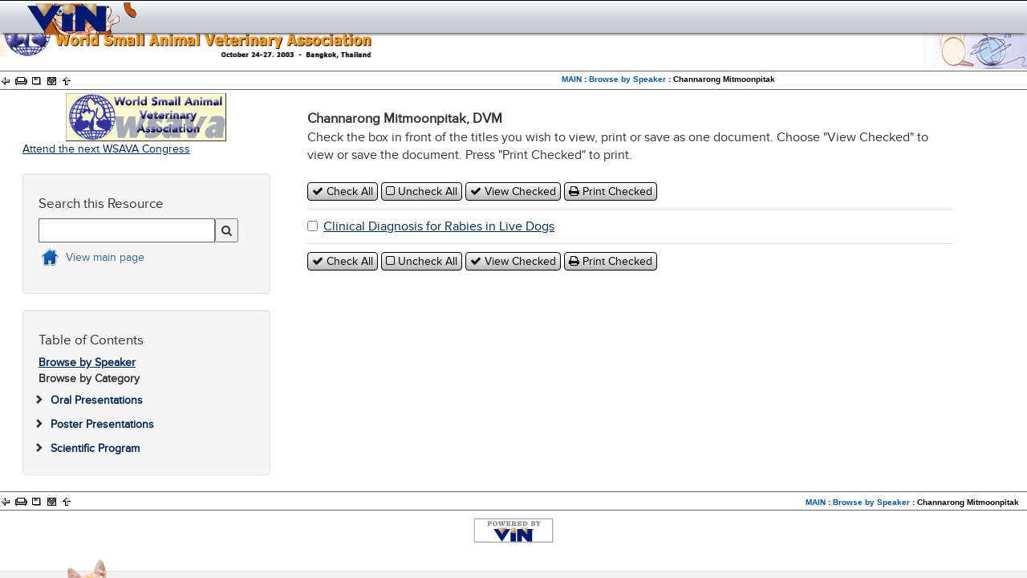

--- FILE ---
content_type: text/css
request_url: https://www.vin.com/global/css/Proceedings-template.css?random=202511251448
body_size: 556
content:
div.DocumentMainContent img {
    max-width: 100%;
    height: auto;
}

@media print {
    html, body {
        height: auto !important;
        padding: 0;
    }

    #form1 {
        overflow-x: hidden;
        height: auto !important;
    }

    body * {
        visibility: hidden;
    }

    #DocumentPanel2, #DocumentPanel2 *,
    #DocumentPanel3, #DocumentPanel3 * {
        visibility: visible;
    }

    .maincontent {
        left: 0;
        top: -30px !important;
        position: static !important;
        width: 100%;
        margin-top: -30px !important;
        display: block;
        height: auto;
    }

    p {
        margin-bottom: 5px !important;
        margin-top: 5px !important;
        font-size: 12pt;
    }

    .BodyIndent, .BodyNoIndentSpace, .HIndent1 {
        font: 12pt arial !important;
    }

    .SubHeading, .SubHeading2 {
        font-size: 14px !important;
    }
}

table.PresentationTable.Type6, table.PresentationTable.Type1, table.PresentationTable.Type2 {
    margin: 0;
}

    table.PresentationTable.Type6 center {
        text-align: left;
    }

.PoweredByVIN {
    width: 100px;
}

    .PoweredByVIN img {
        padding: 10px 0;
    }

@media screen and (max-width: 771px) {
    .well {
        margin-bottom: 10px;
        padding: 10px;
    }
}

#DocumentPanel2 .DocumentUrlLink {
    display: none;
}

.ProjectsLogoDesign img {
    display: block;
    margin-right: auto;
    margin-left: auto;
}

--- FILE ---
content_type: text/css
request_url: https://www.vin.com/Global/CSS/mobile/righthand-nav.min.css?random=202511251448
body_size: 686
content:
html,body{overflow-x:hidden}footer{padding:30px 0}.close-link{cursor:pointer;text-decoration:none;font-size:10px;display:inline-block;background:#f5f5f5;width:69px}.maincontent{margin-top:40px}.maincontent a{text-decoration:underline}.btn.browse{position:absolute;right:2px;top:3px}.btn.browse.browse-fixed{position:fixed;right:18px;top:72px}.leftnav-container{width:95%;font-size:.875em}#sidebar .list-group-item{text-decoration:none}@media screen and (max-width:991px){.row-offcanvas{position:relative;-moz-transition:all .25s ease-out;-o-transition:all .25s ease-out;-webkit-transition:all .25s ease-out;transition:all .25s ease-out}.row-offcanvas-right{right:0}.row-offcanvas-right .sidebar-offcanvas{right:-85%;border:1px solid #d3d3d3;border-radius:4px;-webkit-box-shadow:-6px 1px 18px -6px grey;-moz-box-shadow:-6px 1px 18px -6px grey;box-shadow:-6px 1px 18px -6px grey;background:#f5f5f5;padding:12px;z-index:11}.sidebar-offcanvas{position:absolute !important;top:0 !important;width:80% !important}.active .maincontent{opacity:.4;filter:alpha(opacity=40)}}@media screen and (max-width:600px){.row-offcanvas-right.active{right:75% !important}}@media screen and (max-width:768px){.row-offcanvas-right.active{right:85% !important}}@media screen and (min-width:768px){.container{width:98%}.row-offcanvas-right.active{right:75% !important}.leftnav-container{width:85% !important}}@media screen and (max-width:480px){.PermissionButton{display:none}.row-offcanvas-right .sidebar-offcanvas{background:#f5f5f5 none repeat scroll 0 0;border:1px solid #d3d3d3;border-radius:4px;box-shadow:-6px 1px 18px -6px grey;padding:8px;right:-86%}.row-offcanvas-right.active{right:95% !important}.leftnav-container{width:95% !important}}@media(min-width:1200px){.col-md-4{width:28.3333% !important}.leftnav-container{width:95% !important}}@media(min-width:1400px){.col-md-4{width:25.3333% !important}#sidebar{margin-left:5%}}

--- FILE ---
content_type: application/javascript
request_url: https://www.vin.com/Global/JS/projects/ClientSidePreviousNext.js?random=202511251448
body_size: 4364
content:
try {
    $j(document).on("ProjectsMenuTreeLoaded",
        function (ev, tree) {
            var treeEl = tree.element;
            var selectedNode = $j(treeEl).find(".tree-node-ctrl.selected").closest(".tree-node");
            var nextNodeURL = $j(selectedNode).data("nextnodeurl");
            var prevNodeURL = $j(selectedNode).data("prevnodeurl");

            if (typeof (prevNodeURL) != "undefined" && prevNodeURL.length > 0) {
                $j("div.PreviousNextLeft").each(function (val, obj) {
                    var link = $j(obj).find("a");
                    $j(link).attr("href", prevNodeURL);
                    $j(obj).show();
                });
            }
            if (typeof (nextNodeURL) != "undefined" && nextNodeURL.length > 0) {
                $j("div.PreviousNextRight").each(function (val, obj) {
                    var link = $j(obj).find("a");
                    $j(link).attr("href", nextNodeURL);
                    $j(obj).show();
                });
            }
        });
} catch (ex) {
}

EventManager.addHandler("ProjectsMenuTree",
    "NextPreviousDocs",
    function (tree, info) {
        if (info == null) return;
        $$("div.PreviousNextLeft").each(function (item) {
            if (info.previousLink.length > 0) {
                var link = item.down("a");
                link.title = info.previousText;
                if (info.previousNewWindow) {
                    Event.observe(link,
                        "click",
                        function (ev) {
                            window.location = info.previousInternalLink;
                            window.open(info.previousLink, "_blank", __STANDARD_POPUP_FEATURES__);
                            ev.stop();
                        });
                } else {
                    link.href = info.previousLink;
                }
                item.show();
            }
        });
        $$("div.PreviousNextRight").each(function (item) {
            if (info.nextLink.length > 0) {
                var link = item.down("a");
                link.title = info.nextText;
                if (info.nextNewWindow) {
                    Event.observe(link,
                        "click",
                        function (ev) {
                            window.location = info.nextInternalLink;
                            window.open(info.nextLink, "_blank", __STANDARD_POPUP_FEATURES__);
                            ev.stop();
                        });
                } else {
                    link.href = info.nextLink;
                }
                item.show();
            }
        });
    });

EventManager.addHandler("ProjectsMenuTreeMobile",
    "NextPreviousDocs",
    function (tree, info) {
        if (info == null) return;
        $$("div.PreviousNextLeft").each(function (item) {
            if (info.previousLink.length > 0) {
                var link = item.down("a");
                link.title = info.previousText;
                if (info.previousNewWindow) {
                    Event.observe(link,
                        "click",
                        function (ev) {
                            window.location = info.previousInternalLink;
                            window.open(info.previousLink, "_blank", __STANDARD_POPUP_FEATURES__);
                            ev.stop();
                        });
                } else {
                    link.href = info.previousLink;
                }
                item.show();
            }
        });
        $$("div.PreviousNextRight").each(function (item) {
            if (info.nextLink.length > 0) {
                var link = item.down("a");
                link.title = info.nextText;
                if (info.nextNewWindow) {
                    Event.observe(link,
                        "click",
                        function (ev) {
                            window.location = info.nextInternalLink;
                            window.open(info.nextLink, "_blank", __STANDARD_POPUP_FEATURES__);
                            ev.stop();
                        });
                } else {
                    link.href = info.nextLink;
                }
                item.show();
            }
        });
    });

--- FILE ---
content_type: application/javascript
request_url: https://www.vin.com/global/js/scriptaculous/prototype_ext.js?random=202511251448
body_size: 11348
content:
/*********************************************************************************************************************************************************
Prototype extensions, modifications, fixes by Randal
**********************************************************************************************************************************************************/
//Used like $break, but to indicate the active event should be stopped
var $top = { };

//Runs the $ method and if it returns an element calls the method with the given args: $Call(id, method, args ...)
function $Call(element, method) {
	element = $(element);
	if (element) {
		var args = $A(arguments);
		args.shift();
		args.shift();
		element[method].apply(element, args);
	}
	return element;
}

//Quick single line command for creating elements with attributes and styles
function $E(tag, props, style) {
	if (window.DevConsole) DevConsole.obsolete("use new Element()");
	var atts = props || {};
	var cssClass = (atts['className'] || atts['class'] || "").split(' ');
	if ('className' in atts)
		delete atts['className'];
	if ('class' in atts)
		delete atts['class'];
	var html = atts.innerHTML || "";
	if ('innerHTML' in atts)
		delete atts['innerHTML'];

	var el = new Element(tag, atts);
	if (style)
		el.setStyle(style);
	if (html)
		el.update(html);
	for (var i = 0, l = cssClass.length; i < l; i++)
		el.addClassName(cssClass[i]);
	return el;
}
/**
* Returns the value of the selected radio button in the radio group, null if
* none are selected, and false if the button group doesn't exist
*
* @param {radio Object} or {radio id} el
* OR
* @param {form Object} or {form id} el
* @param {radio group name} radioGroup
*/
function $RF(el, radioGroup) {
	if ($(el).type && $(el).type.toLowerCase() == 'radio') {
		var radioGroup = $(el).name;
		var el = $(el).up();
	} else if ($(el).tagName.toLowerCase() != 'form') {
		return false;
	}

	var checked = $(el).select('INPUT[name='+ radioGroup +']').find(
		function (re) { return re.checked; }
	);
	return (checked) ? $F(checked) : null;
}

(function PrototypeExtensionsSandbox(GLOBAL) {

	// RegExp
	//-----------------------------------------------------------------------------------------------------------------------------------------------------
	function regExp_matches(content) { var i = 0; this.exec(""); var matches = [], match; while (match = this.exec(content)) { matches.push(match); if (1000 < i++) { DevConsole.warn("runaway regex"); break; } } return matches; }
	RegExp.prototype.matches = regExp_matches;

	// Object Type detection
	//-----------------------------------------------------------------------------------------------------------------------------------------------------
	var NULL_TYPE = 'Null', UNDEFINED_TYPE = 'Undefined', BOOLEAN_TYPE = 'Boolean', NUMBER_TYPE = 'Number', STRING_TYPE = 'String', OBJECT_TYPE = 'Object';
	function Type(o) {
		switch(o) {
			case null: return NULL_TYPE;
			case (void 0): return UNDEFINED_TYPE;
		}
		var type = typeof o;
		switch(type) {
			case 'boolean': return BOOLEAN_TYPE;
			case 'number':  return NUMBER_TYPE;
			case 'string':  return STRING_TYPE;
		}
		return OBJECT_TYPE;
	}

	function detect_toString() { var key = Object.keys(this).find(detect_toString_findKey, this); return Object.isNumber(this[key]) ? key + " " + this[key] : key; }
	function detect_toString_findKey(key) { var val = this[key]; return !!val && !Object.isFunction(val); }

	// OS detection
	//-----------------------------------------------------------------------------------------------------------------------------------------------------
	function detectOS(ua) {
		if (!ua) ua = navigator.platform;
		return {
			Linux:   -1 < ua.indexOf("Linux"),
			Mac:     -1 < ua.indexOf("Mac"),
			Windows: -1 < ua.indexOf("Win"),
			iOS:     -1 < ua.indexOf("iPad") || -1 < ua.indexOf('iPod') || -1 < ua.indexOf("iPhone"),
			toString: detect_toString
		};
	}

	// Browser detection
	//-----------------------------------------------------------------------------------------------------------------------------------------------------
	function detectVersion(ua, splitOn, def) {
	    var ver;
	        try {
	            ver = parseFloat(ua.split(splitOn)[1]);
	        }
	        catch (ex)
	        {
	            ver = def || "?";
	        };
	    return ver;
	}
	function detectBrowser(ua) {
		if (!ua) ua = navigator.userAgent;
		var isChrome = -1 < ua.indexOf("Chrome/");
		var isOpera = Object.prototype.toString.call(window.opera) == "[object Opera]";
		var browser = {
			Chrome:  isChrome,
			Firefox: -1 < ua.indexOf("Firefox/"),
			IE: (!!window.attachEvent && !isOpera) || -1 < ua.indexOf("Trident/"),
			Edge: -1 < ua.indexOf("Edge/"),
			Opera:   isOpera,
			Safari:  -1 < ua.indexOf("Safari/") && !isChrome,
			toString: detect_toString
		};
		if (browser.Chrome) browser.Chrome = detectVersion(ua, "Chrome/");
		if (browser.Firefox) browser.Firefox = detectVersion(ua, "Firefox/");
		if (browser.Edge) browser.Edge = detectVersion(ua, "Edge/");
		if (browser.IE) {
		    browser.IE = detectVersion(ua, "MSIE", 5);
            //IE 11
		    if (!parseFloat(browser.IE))
		    {
		        browser.IE = detectVersion(ua, "rv:");
		    }
		}
		if (browser.Opera) browser.Opera = detectVersion(ua, "Version/");
		if (browser.Safari) browser.Safari = detectVersion(ua, "Version/");
		return browser;
	}

	// Browser Engine detection
	//-----------------------------------------------------------------------------------------------------------------------------------------------------
	function detectEngine(ua) {
		if (!ua) ua = navigator.userAgent;
		return {
			WebKit:       -1 < ua.indexOf("AppleWebKit/"),
			Gecko:        -1 < ua.indexOf("Gecko") && ua.indexOf("KHTML") === -1,
			MobileSafari: /Apple.*Mobile/.test(ua),
			Presto:       -1 < ua.indexOf("Presto")
		};
	}

	// Browser Capabilities detection
	//-----------------------------------------------------------------------------------------------------------------------------------------------------
	function detectCapabilities() {
		return {
			Mobile:  typeof window.onorientationchange != "undefined",
			Touch:   typeof window.ontouchstart != "undefined" || typeof window.createTouch != "undefined" || typeof window.TouchEvent != "undefined" || typeof window.Touch != "undefined" || typeof document.ontouchend != "undefined",
			Gesture: typeof window.ongesturestart != "undefined"
		};
	}

	// Device detection
	//-----------------------------------------------------------------------------------------------------------------------------------------------------
	function detectDevice(ua) {
		var capabilities = detectCapabilities(), os = detectOS(ua);
		var largestDimension = ua ? 0 : screen.availWidth < screen.availHeight ? screen.availHeight : screen.availWidth;
		if (!ua) ua = navigator.userAgent;
		var other = -1 < ua.indexOf("BlackBerry") || -1 < ua.indexOf("Palm") || -1 < ua.indexOf('Series60') || -1 < ua.indexOf('Symbian') || -1 < ua.indexOf("webOS") || -1 < ua.indexOf("Windows CE") || -1 < ua.indexOf("Windows Phone");
		var device = { Android: -1 < ua.indexOf("Android") || (!os.iOS && capabilities.Mobile && capabilities.Touch && !other) };
		if (largestDimension) {
			device.Tablet = (capabilities.Mobile && capabilities.Touch && 500 <= largestDimension) || false;
			device.Phone = (capabilities.Mobile && largestDimension < 500) || false;
		};
		return device;
	}

	// Feature detection
	//-----------------------------------------------------------------------------------------------------------------------------------------------------
	function detectFeatures() {
		var flash = window.FlashDetector ? FlashDetector.DetectFlashVer(8, 0, 0) : false;

		var html5 = { };
		var inputs = "search,number,range,color,tel,url,email,date,month,week,time,datetime,datetime-local".split(',');
		for (var i = 0, l = inputs.length; i < l; i++) {
			var input = document.createElement("input");
			input.setAttribute("type", inputs[i]);
			var notText = input.type !== "text";
			var supported = false;
			//Stolen from Modernizr
			input.value = ":)";
			input.style.cssText = "position:absolute;visibility:hidden;";
			if ( /^range$/.test(inputs[i]) && input.style.WebkitAppearance !== undefined ) {
				document.documentElement.appendChild(input);
				var defaultView = document.defaultView;
				supported = defaultView.getComputedStyle && defaultView.getComputedStyle(input, null).WebkitAppearance !== 'textfield' && (input.offsetHeight !== 0);
				document.documentElement.removeChild(input);
			}else if ( /^(search|tel)$/.test(inputs[i]) ) {
			}else if ( /^(url|email)$/.test(inputs[i]) ) {
				supported = input.checkValidity && input.checkValidity() === false;
			}else if ( /^color$/.test(inputs[i]) ) {
				document.documentElement.appendChild(input);
				document.documentElement.offsetWidth;
				supported = input.value != ":)";
				document.documentElement.removeChild(input);
			}else {
				supported = input.value != ":)";
			}
			html5[inputs[i]] = supported;
		}

		return {
			Flash: flash,
			Input: html5
		};
	}

	// Wrap the detection into a single fuzzy ball
	//-----------------------------------------------------------------------------------------------------------------------------------------------------
	function BrowserInfo(ua) {
		this.Browser = detectBrowser(ua);
		this.Device = detectDevice(ua);
		this.Engine = detectEngine(ua);
		this.OS = detectOS(ua);
		if (!ua) {
			this.Capabilities = detectCapabilities();
			this.Features = detectFeatures();
		}
	}
	GLOBAL.BrowserInfo = BrowserInfo;

	// Add all the new browser info to Prototype
	var browserInfo = new BrowserInfo();
	Prototype.BrowserInfo = browserInfo;
	// Set values in the old places for backward compatibility
	Prototype.OS = browserInfo.OS;
	Object.extend(Prototype.Browser, browserInfo.Browser);
	Object.extend(Prototype.Browser, browserInfo.Capabilities);
	Object.extend(Prototype.Browser, browserInfo.Device);
	Object.extend(Prototype.Browser, browserInfo.Engine);
	Object.extend(Prototype.BrowserFeatures, browserInfo.Features);

	var browserDetectionContainerClassName = "BrowserDetectionContainer";
	var browserDetectionDefaultClassName = "Default";
	var browserDetectionMobileClassName = "Mobile";
	var browserDetectionTabletClassName = "Tablet";
	var browserDetectionPhoneClassName = "Phone";
	var browserDetectionIOSClassName = "iOS";
	var browserDetectionAndroidClassName = "Android";
	function ToggleBrowserDetectionContainers() {
		var containers = $$("DIV." + browserDetectionContainerClassName);
		for (var i = 0, l = containers.length, contents, activeContent, defaultContent; i < l; i++) {
			contents = containers[i].childElements();
			activeContent = null;
			defaultContent = null;
			for (var j = 0, m = contents.length, content; j < m; j++) {
				content = contents[j];
				content.removeClassName("Active");
				if (content.hasClassName("Default")) { defaultContent = content; }
				if (!activeContent) {
					if (content.hasClassName("iOS") && Prototype.BrowserInfo.OS.iOS) activeContent = content;
					else if (content.hasClassName("Android") && Prototype.BrowserInfo.Device.Android) activeContent = content;
					else if (content.hasClassName("Phone") && Prototype.BrowserInfo.Device.Phone) activeContent = content;
					else if (content.hasClassName("Tablet") && Prototype.BrowserInfo.Device.Tablet) activeContent = content;
					else if (content.hasClassName("Mobile") && Prototype.BrowserInfo.Capabilities.Mobile) activeContent = content;
				}
			}
			if (activeContent) { activeContent.addClassName("Active"); } else if (defaultContent) { defaultContent.addClassName("Active"); }
		}
	}
	Event.observe(window, "load", ToggleBrowserDetectionContainers);
	
	function bookmark(title) {
		Try.these(
			function() { window.external.AddFavorite(location.href, title ? title : document.title ? document.title : ""); },
			function() { window.sidebar.addPanel(title ? title : document.title ? document.title : "", location.href, ""); },
			function() { alert("Press Ctrl+D to Bookmark this Page"); }
		);
	}
	Object.extend(Prototype, { bookmark:bookmark });

	// REVISIT: document.viewport
	function first() { var ret = 0; for (var i = 0, l = arguments.length, val = arguments[i]; i < l; i++, val = arguments[i]) if (val) return val; return ret; }
	function largest() { var ret = 0; for (var i = 0, l = arguments.length, val = arguments[i]; i < l; i++, val = arguments[i]) if (val && (!ret || ret < val)) ret = val; return ret; }
	function smallest() { var ret = 0; for (var i = 0, l = arguments.length, val = arguments[i]; i < l; i++, val = arguments[i]) if (val && (!ret || ret > val)) ret = val; return ret; }
	function dimension(test, w, d, b) { return test(window[w] || 0, document.documentElement ? document.documentElement[d] || 0 : 0, document.body ? document.body[b] || 0 : 0); }
	function dimensions(w, h) { var dims = [w, h]; dims.width = w; dims.height = h; return dims; }
	function location(l, t) { var loc = [l, t]; loc.left = l; loc.top = t; return loc; }
	function getVisibleDimensions() {
		if (window.DevConsole) DevConsole.obsolete("use .getDimensions()");
		var scroll = document.viewport.getScrollDimensions();
		return dimensions(dimension(scroll.width ? smallest : first, "innerWidth", "clientWidth", "clientWidth"), dimension(scroll.height ? smallest : first, "innerHeight", "clientHeight", "clientHeight"));
	}
	function getDimensions() { return dimensions(this.getWidth(), this.getHeight()); }
	function getHeight() { return first(document.documentElement ? document.documentElement.clientHeight || 0 : 0, document ? document.clientHeight || 0 : 0, document.body ? document.body.clientHeight || 0 : 0); }
	function getWidth() { return first(document.documentElement ? document.documentElement.clientWidth || 0 : 0, document ? document.clientWidth || 0 : 0, document.body ? document.body.clientWidth || 0 : 0); }
	function getWindowSize() { return dimensions(dimension(first, "innerWidth", "clientWidth", "clientWidth"), dimension(first, "innerHeight", "clientHeight", "clientHeight")); }
	function getScrollDimensions() { return dimensions( dimension(largest, "scrollMaxX", "scrollWidth", "scrollWidth"), dimension(largest, "scrollMaxY", "scrollHeight", "scrollHeight")); }
	function getScrollOffsets() { return location( dimension(largest, "pageXOffset", "scrollLeft", "scrollLeft"), dimension(largest, "pageYOffset", "scrollTop", "scrollTop")); }
	function setScrollLeft(x) { if ("pageXOffset" in window) window.pageXOffset = x; if (window.pageXOffset != x && document.documentElement) document.documentElement.scrollLeft = x; if (document.documentElement && document.documentElement.scrollLeft != x && document.body) document.body.scrollLeft = x; return this; }
	function setScrollTop(y) { if ("pageYOffset" in window) window.pageYOffset = y; if (window.pageYOffset != y && document.documentElement) document.documentElement.scrollTop = y; if (document.documentElement && document.documentElement.scrollTop != y && document.body) document.body.scrollTop = y; return this; }
	function setScrollOffsets(x, y) { return this.setScrollLeft(x).setScrollTop(y); }
	Object.extend(document.viewport, {
		getVisibleDimensions: getVisibleDimensions,
		getDimensions: getDimensions,
		getHeight: getHeight,
		getWidth: getWidth,
		getWindowSize: getWindowSize,
		getScrollDimensions: getScrollDimensions,
		getScrollOffsets: getScrollOffsets,
		setScrollLeft: setScrollLeft,
		setScrollTop: setScrollTop,
		setScrollOffsets: setScrollOffsets
	});

	/*
	Some Notes:

		obj       == typeof obj  == Object.typeOf(obj)
		---------------------------------------------
		array     == "object"    == "array"
		boolean   == "boolean"   == "boolean"
		date      == "object"    == "date"
		element   == "object"    == "element"
		event     == "object"    == "event"
		function  == "function"  == "function"
		hash      == "object"    == "hash"
		number    == "number"    == "number"
		object    == "object"    == "object"
		string    == "string"    == "string"
		undefined == "undefined" == "undefined"

								 == "mixed" - custom from Object.Array.typeOf(array)
	*/
	Object.extend(Object, {
		alert: function(object) { alert(Object.toJSON(object)); },
		log: function(object) { if (window.console) window.console.log(object); },
		extend: function() { if (arguments.length < 2) return arguments[0]; var destination = arguments[0]; for (var i = 1, l = arguments.length; i < l; i++) for (var property in arguments[i]) try { destination[property] = arguments[i][property]; }catch(ex) { /*alert(ex.message+"\n"+property);*/ } return destination; },
		isBoolean: function(object) { return object === true || object === false; },
		isClass:function(object, klass) { return Type(object) === OBJECT_TYPE && Object.isFunction(object.initialize) && (!klass || object.__name == klass); },
		isEvent: function(object) { return !!object && Object.isFunction(object.preventDefault) && Object.isFunction(object.stopPropagation); },
		isObject: function(object) { return Type(object) === OBJECT_TYPE; },
		toObject: function(object) { return Object.isHash(object) ? object.toObject() : Object.isString(object) ? object.toQueryParams() : object; },
		typeOf: function(object) { try { return object === null ? "null" : Object.isUndefined(object) ? "undefined" : Object.isElement(object) ? "element" : Object.isArray(object) ? "array" : Object.isHash(object) ? "hash" : Object.isFunction(object) ? "function" : Object.isString(object) ? "string" : Object.isNumber(object) ? "number" : Object.isDate(object) ? "date" : Object.isBoolean(object) ? "boolean" : Object.isEvent(object) ? "event" : Object.isObject(object) ? "object" : "Undefined"; }catch (ex) { return "Error"; } }
	});
	Object.Array = {
		isType: function(array, type) { return Object.Array.typeOf(array) == type; },
		typeOf: function(array) { var type = ""; for (var i = 0; i < array.length; i++) { type = !type? Object.typeOf(array[i]) : type != Object.typeOf(array[i])? "mixed" : type; if (type == "mixed") break; } return type; }
	};

	//Array addons
	Object.extend(Array.prototype, {
		shiftIfType: function(type, defaultValue) { return typeof this[0] == type ? this.shift() : arguments.length == 2 ? defaultValue : null; },
		shiftIfTypeOrNull: function(type, defaultValue) { return this[0] === null ? this.shift() : this.shiftIfType(type, defaultValue); },
		sum: function() { var s = 0; this.each(function(i) { s += i; }); return s; }
	});

	//String addons
	var regexRegexify = /[\[\]\\\^\$\.\|\?\*\+\-\(\)\{\}]/;
	function regexify() { return this.gsub(regexRegexify, "`~`~`#{0}").split("`~`~`").join("\\"); }
	String.prototype.regexify = regexify;

	//Event addons
	Object.extend(Event.Methods, {
		element: function(event) {
			event = Event.extend(event);
			var node = event.target, type = event.type, currentTarget = event.currentTarget;

			if (currentTarget && currentTarget.tagName) {
				if (type === 'load' || type === 'error' || (type === 'click' && currentTarget.tagName.toLowerCase() === 'input' && currentTarget.type === 'radio'))
					node = currentTarget;
			}

			if (node.nodeType == Node.TEXT_NODE) node = node.parentNode;

			// ADDED
			if (Prototype.Browser.IE && ((node.nodeName === "INPUT" && node.type === "text") || node.nodeName === "TEXTAREA")) {
				var range = document.selection.createRange(); //TODO: Change to Sel.getRange() ?
				if (!!range.text) {
					node.selectionStart = node.value.indexOf(range.text);
					node.selectionEnd = node.selectionStart + range.text.length;
				}else {
					range.moveStart('character', -node.value.length);
					node.selectionStart = range.text.length;
					node.selectionEnd = range.text.length;
				}
			}
			// /ADDED

			return Element.extend(node);
		}
	});
	Object.extend(Event, {
		KEY_NUM_ASTERISK: 106,
		KEY_NUM_PLUS: 107,
		KEY_NUM_MINUS: 109,
		KEY_NUM_PERIOD: 110,
		KEY_NUM_SLASH: 111,
		KEY_SEMICOLON: 186,
		KEY_EQUALS: 187,
		KEY_COMMA: 188,
		KEY_MINUS: 189,
		KEY_PERIOD: 190,
		KEY_SLASH: 191,
		KEY_TILDE: 192,
		KEY_LEFTBRACKET: 219,
		KEY_BACKSLASH: 220,
		KEY_RIGHTBRACKET: 221,
		KEY_TICK: 222,
		key: function(ev, code) {
			var which = Object.isNumber(ev.keyCode) ? ev.keyCode : ev.which;
			if (arguments.length == 1) return which;
			if (2 < arguments.length) { var args = $A(arguments); args.shift(); if (Object.Array.isType(args, "number")) return args.include(which); }
			if (Object.isNumber(code)) return which == code;
			if (Object.isArray(code) && Object.Array.typeOf(code) == "number") return code.include(which);
			code = code.toString().toLowerCase();
			which = String.fromCharCode(which).toLowerCase();
			if (code.length == 1) return code == which;
			code = code.split('+');
			if (["ctrl","alt","shift","meta"].include(code[0])) {
				var ctrl = code.include("ctrl"), alt = code.include("alt"), shift = code.include("shift"), meta = code.include("meta");
				if (ctrl && !ev.ctrlKey) return false;
				if (alt && !ev.altKey) return false;
				if (shift && !ev.shiftKey) return false;
				if (meta && !ev.metaKey) return false;
			}
			return which == code.last();
		}
	});

	//Function addons
	//REVISIT: bindAsEventListener
	Object.extend(Function.prototype, (function() {
		//helpers
		var slice = Array.prototype.slice;
		function update(array, args) { var arrayLength = array.length, length = args.length; while (length--) array[arrayLength + length] = args[length]; return array; }
		//modded/added methods
		function bindAsEventListener(context) {
			var __method = this, args = slice.call(arguments, 1);
			return function(event) {
				var a = update([event || window.event], args);
				if (!context.__destroyed) return __method.apply(context, a);
			}
		}
		return { bindAsEventListener: bindAsEventListener };
	})());

	//Allows navigation down into IFRAME tags
	Element.Methods.ByTag["IFRAME"] = {
		$: function(element, id) {
			if (element.contentWindow) {
				if (element.contentWindow.document) return element.contentWindow.$ ? element.contentWindow.$(id) : $(element.contentWindow.document.getElementById(id));
				if (element.contentDocument && element.contentDocument.document) return element.contentWindow.$ ? element.contentWindow.$(id) : $(element.contentDocument.document.getElementById(id));
			}
			return null;
		}
	}

	//Class modifications to help with binding
	Object.extend(Class, {
		bindMethods: function(instance, methods) {
			if (window.DevConsole) DevConsole.obsolete("Cleaner to manually bind methods.");
			var bound = [];
			var all = !methods || !methods.length;
			$H(instance).each(function bindMethods_each(pair) {
				if (Object.isFunction(pair.value) && !["initialize", "inspect", "toString"].include(pair.key)) {
					if (all || methods.include(pair.key)) {
						var key = pair.key.underscore().split('_');
						if ((key[0] != "cb" && key[0] != "on") || key.length == 1) {
							instance[pair.key] = pair.value.bind(instance);
							bound.push(pair.key);
						}
					}
				}
			});
			return bound;
		},
		bindCallbacks: function(instance, callbacks) {
			if (window.DevConsole) DevConsole.obsolete("Cleaner to manually bind callbacks.");
			var bound = [];
			var all = !callbacks || !callbacks.length;
			$H(instance).each(function bindCallbacks_each(pair) {
				if (Object.isFunction(pair.value)) {
					if (all || callbacks.include(pair.key)) {
						var key = pair.key.underscore().split('_');
						if (1 < key.length && key[0] == "cb") {
							instance[pair.key] = pair.value.bind(instance);
							bound.push(pair.key);
						}
					}
				}
			});
			return bound;
		},
		bindEventListeners: function(instance, events) {
			if (window.DevConsole) { DevConsole.obsolete("Cleaner to manually bind event listeners."); }
			var bound = [];
			var all = !events || !events.length;
			$H(instance).each(function bindEventListeners_each(pair) {
				if (Object.isFunction(pair.value)) {
					if (all || events.include(pair.key)) {
						var key = pair.key.underscore().split('_');
						if (1 < key.length && key[0] == "on") {
							instance[pair.key] = pair.value.bindAsEventListener(instance);
							bound.push(pair.key);
							if (key[1] == "esc") {
								HotKeys.observe("esc", instance[pair.key]);
							}else if (2 < key.length) {
								key.shift();
								var who = key.shift();
								key = key.join("");
								if ("dom" == who) {
									document.observe(who + ":" + key, instance[pair.key]);
								}else if (["document", "window"].include(who)) {
									Event.observe(who == "document" ? window.document : window, key, instance[pair.key]);
								}else if (who == "body") {
									Event.observe(window, "load", function() { $(document.body).observe(key, instance[pair.key]);});
								}else if (["ctrl", "alt", "shift"].include(who)) {
									key = pair.key.underscore().split('_');
									key.shift();
									var ctrl = key.include("ctrl"), alt = key.include("alt"), shift = key.include("shift"), val = key.last();
									if ( (ctrl || alt || shift) && ( $R("a", "z").include(val) || $R(0, 9).include(val) || ( 1 < val.length && val[0] == 'f' && $R(1, 12).include(val.substring(1)) ) ) ) {//112-123 = fkeys
										HotKeys.observe(key.join('+'), instance[pair.key]);
									}
								}
							}
						}
					}
				}
			});
			return bound;
		},
		//Modified from the original to check for autobinding
		create: function() {
			var parent = null, properties = $A(arguments);
			if (Object.isFunction(properties[0]))
				parent = properties.shift();

			function klass() {
				this.initialize.apply(this, arguments);
				//*********************************************Begin Modifications*********************************************
				if (!!this.__autoBindCallbacks) {
					if (window.DevConsole) DevConsole.obsolete("__autoBindCallbacks should no longer be used!");
					Class.bindCallbacks(this, !Object.isArray(this.__autoBindCallbacks) ? [] : this.__autoBindCallbacks);
				}
				if (!!this.__autoBindEvents) {
					if (window.DevConsole) DevConsole.obsolete("__autoBindEvents should no longer be used!");
					Class.bindEventListeners(this, !Object.isArray(this.__autoBindEvents) ? [] : this._autoBindEvents);
				}
				if (!!this.__autoBindMethods) {
					if (window.DevConsole) DevConsole.obsolete("__autoBindMethods should no longer be used!");
					Class.bindMethods(this, !Object.isArray(this.__autoBindMethods) ? [] : this.__autoBindMethods);
				}
				this.__destroyed = false;
				//**********************************************End Modifications**********************************************
			}

			Object.extend(klass, Class.Methods);
			klass.superclass = parent;
			klass.subclasses = [];

			if (parent) {
				var subclass = function() { };
				subclass.prototype = parent.prototype;
				klass.prototype = new subclass;
				parent.subclasses.push(klass);
			}

			for (var i = 0, length = properties.length; i < length; i++)
				klass.addMethods(properties[i]);

			if (!klass.prototype.initialize)
				klass.prototype.initialize = Prototype.emptyFunction;

			klass.prototype.constructor = klass;
			return klass;
		},
		Create: function(name, extensions) {
			if (window.DevConsole) DevConsole.obsolete("Stick to simple classes.");
			var klass = Class.create();
			klass.prototype.initialize = Prototype.emptyFunction;
			klass.prototype.inspect = function() { return "[class " + this.__name + "]"; };
			klass.prototype.destroy = function() {
				var h = $H(this);
				this.__destroy();
				delete this.initialize;
				delete this.inspect;
				delete this.__autoBindCallbacks;
				delete this.__autoBindEvents;
				delete this.__autoBindMethods;
				delete this.__destroy;
				h.each(function(pair) {
					if (Object.isFunction(pair.value)) {
						this[pair.key] = Prototype.emptyFunction;
					}else {
						delete this[pair.key];
					}
				}, this);
				this.__destroyed = true;
			};
			klass.prototype.__autoBindCallbacks = false;
			klass.prototype.__autoBindEvents = false;
			klass.prototype.__autoBindMethods = false;
			klass.prototype.__destroy = Prototype.emptyFunction;
			klass.prototype.__name = name;
			Object.extend(klass.prototype, extensions || { });
			klass.prototype.__name = name;
			return klass;
		},
		CreateInstance: function(name, extensions) {
			if (window.DevConsole) DevConsole.obsolete("Stick to sandboxing simple objects.");
			return new (Class.Create(name, extensions))();
		}
	});

	//Does the isIE checking for you when getting text selection
	//REVISIT: use Sel ?
	var SelectionFunctions = {
		getSelection: function(el) {
			if (!el.value) return {text:'',start:0,end:0,length:0};
			if (Prototype.Browser.IE) {
				var range = document.selection.createRange();
				if (!!range.text) {
					el.selectionStart = el.value.indexOf(range.text);
					el.selectionEnd = el.selectionStart + range.text.length;
				}else {
					range.moveStart('character', -el.value.length);
					el.selectionStart = range.text.length;
					el.selectionEnd = range.text.length;
				}
			}
			return { 'text':el.value.substring(el.selectionStart, el.selectionEnd), 'start':el.selectionStart, 'end':el.selectionEnd, 'length':el.selectionEnd - el.selectionStart };
		},
		//IE doesn't count rets for range, but counts them for value length ... to correctly reset the selection, we need to know
		setSelection: function(el, start, end) {
			if (Prototype.Browser.IE) {
				var range = el.createTextRange();
				var rets = $A(el.value.substring(0, start)).findAll(function(c) { return c=='\n'; }).length;
				range.moveStart("character", start - rets);
				rets = $A(el.value.substring(end)).findAll(function(c) { return c == '\n'; }).length;
				range.moveEnd("character", end - el.value.length + rets);
				range.select();
			}else {
				el.selectionStart = start;
				el.selectionEnd = end;
				el.focus();
			}
		}
	};
	Element.addMethods("TEXTAREA", SelectionFunctions);
	Element.addMethods("INPUT", SelectionFunctions);

	//New and updated methods for elements
	Object.extend(Element.Methods, {
		down: function(element, expression, index) {
			/* ADDED */
			if (element.tagName == "IFRAME" && element.contentWindow && element.contentWindow.$ && element.contentWindow.document && element.contentWindow.document.body) {
				var html = element.contentWindow.$(element.contentWindow.document.body).up("HTML");
				return !expression || (Object.isString(expression) && expression.toUpperCase() == "HTML") ? html : html.down(expression, index);
			}
			/* /ADDED */

			element = $(element), expression = expression || 0, index = index || 0;

			if (Object.isNumber(expression))
			  index = expression, expression = '*';

			var node = Prototype.Selector.select(expression, element)[index];
			return Element.extend(node);
		},
		overlaps: function(element, other) {
			element = $(element);
			var tl1 = element.cumulativeOffset(), br1 = [tl1[0] + element.getWidth(), tl1[1] + element.getHeight()];
			other = $(other);
			var tl2 = other.cumulativeOffset(), br2 = [tl2[0] + other.getWidth(), tl2[1] + other.getHeight()];
			var getSign = function(v) { return v > 0 ? "+" : v < 0 ? "-" : 0; };
			return getSign(tl1[1] - br2[1]) != getSign(br1[1] - tl2[1]) && getSign(tl1[0] - br2[0]) != getSign(br1[0] - tl2[0]);
		},
		scrollTo: function(element) {
			element = $(element);

			//New implementation
			var parent = element.up();
			if (parent && parent.nodeName != "#document" && (parent.scrollHeight != parent.getHeight() || parent.scrollWidth != parent.getWidth())) {
				parent.scrollLeft = element.offsetLeft;
				parent.scrollTop = element.offsetTop;
				parent.scrollTo();

			//Original implementation
			}else {
				var pos = element.cumulativeOffset();
				window.scrollTo(pos[0], pos[1]);
			}
			return element;
		},
		setStyle: function(element, styles, value) {
			element = $(element);
			var elementStyle = element.style;

			//New implementation
			if (arguments.length == 3) {
				if (Object.isString(value) && int.parse(value).toString() == value.toString()) value = int.parse(value);
				if (Object.isString(value) && float.parse(value).toString() == value.toString()) value = float.parse(value);
				var px = Object.isNumber(value) && styles != "zIndex" && styles != "opacity";
				if (px && value != "0") value += "px";
				if (styles == "opacity")
					Element.setOpacity(element, value);
				else
					elementStyle[styles] = value;

			//Original implementation
			}else {

				if (Object.isString(styles)) {
					elementStyle.cssText += ';' + styles;
					if (styles.include('opacity')) {
						var opacity = styles.match(/opacity:\s*(\d?\.?\d*)/)[1];
						Element.setOpacity(element, opacity);
					}
					return element;
				}

				for (var property in styles) {
					if (property === 'opacity') {
						Element.setOpacity(element, styles[property]);
					}else {
						var value = styles[property];
						if (property === 'float' || property === 'cssFloat') {
							property = Object.isUndefined(elementStyle.styleFloat) ? 'cssFloat' : 'styleFloat';
						}
						elementStyle[property] = value;
					}
				}
			}
			return element;
		},
		setHeight: function(element, height) { if (window.DevConsole) DevConsole.obsolete("use .setStyle('height', value)"); return $(element).setStyle("height", height); },
		setWidth: function(element, width) { if (window.DevConsole) DevConsole.obsolete("use .setStyle('width', value)"); return $(element).setStyle("width", width); },
		show: function(element, options) {
			element = $(element);
			/* ADDED */
			if (options) {
				function defined() { for (var i = 0, l = arguments.length; i < l; i++) if (!Object.isUndefined(arguments[i])) return true; return false; }
				function valueOrZero() { for (var i = 0, l = arguments.length; i < l; i++) if (!Object.isUndefined(arguments[i])) return arguments[i]; return 0; }
				if (options.XY) options = { XY:options.XY, left:options.XY[0], top:options.XY[1], width:options.XY[2], height:options.XY[3] };
				if (defined(options.x, options.X, options.left)) element.setStyle("left", valueOrZero(options.x, options.X, options.left));
				if (defined(options.y, options.Y, options.top)) element.setStyle("top", valueOrZero(options.y, options.Y, options.top));
				if (defined(options.w, options.W, options.width)) element.setStyle("width", valueOrZero(options.w, options.W, options.width));
				if (defined(options.h, options.H, options.height)) element.setStyle("height", valueOrZero(options.h, options.H, options.height));
				if (options.XY || options.x || options.X || options.y || options.Y || options.w || options.W || options.h || options.H)
					if (window.DevConsole) DevConsole.obsolete("use options.left, options.top, options.width, options.height when positioning an element");
				if (options.RePos) element.reposition();
			}
			/* /ADDED */
			element.style.display = "";
			return element;
		},
		reposition: function(element) {
			var display = element.style.display;
			element.style.display = "";

			var x = int.parse(element.style.left), y = int.parse(element.style.top);
			if (x == int.MinValue || y == int.MinValue) {
				var offset = element.cumulativeOffset();
				x = !x ? offset.left : x;
				y = !y ? offset.top : y;
			}

			var dvDim = document.viewport.getDimensions();
			var dvScroll = document.viewport.getScrollOffsets();

			var scrollBarSize = 0;//FIGURE OUT IF SCROLLBAR IS VISIBLE ... dvDim.width != document.viewport.scrollWidth ? 17 : 0;
			var width = element.getWidth();
			if (dvDim.width + dvScroll.left < x + width)
				element.setStyle("left", dvDim.width + dvScroll.left - width - scrollBarSize);

			scrollBarSize = 0//FIGURE OUT IF SCROLLBAR IS VISIBLE ... dvDim.height != document.viewport.scrollHeight ? 17 : 0;
			var height = element.getHeight();
			if (dvDim.height + dvScroll.top < y + height)
				element.setStyle("top", dvDim.height + dvScroll.top - height - scrollBarSize);

			var offset = element.cumulativeOffset();
			if (offset.left < 0) element.setStyle("left", 0);
			if (offset.top < 0) element.setStyle("top", 0);

			element.style.display = display;
		},
		visible: function(element) { return element.style.display != "none" && !['SCRIPT','STYLE','LINK','META'].include(element.tagName); }
	});
	
	//Does the dirty work of hiding input elements that would show over divs in older IE browsers
	var OldIEOverlapFunctions = {
		hideCoveringElements: function(el, ignore) {
			ignore = !ignore ? [] : [ignore].flatten().compact().collect(function(id) { return $(id).identify(); });
			if (Prototype.Browser.IE && Prototype.Browser.IE < 8) {
				$$("SELECT", "TEXTAREA").each(function(other) {
					if (ignore.include(other.identify())) return;
					if (other.descendantOf(el)) return;
					if (el.overlaps(other)) { other.style.visibility = "hidden"; other.OldIEOverlap = true; }
					else { if (!!other.OldIEOverlap) { other.style.visibility = ""; other.OldIEOverlap = false; } }
				});
			}
			return el;
		},
		showCoveringElements: function(el, ignore) {
			ignore = !ignore ? [] : [ignore].flatten().compact().collect(function(id) { return $(id).identify(); });
			if (Prototype.Browser.IE && Prototype.Browser.IE < 8) {
				$$("SELECT", "TEXTAREA").each(function(other) {
					if (ignore.include(other.identify())) return;
					if (!!other.OldIEOverlap) { other.style.visibility = ""; other.OldIEOverlap = false; }
				});
			}
			return el;
		}
	};
	Element.addMethods("DIV", OldIEOverlapFunctions);

	function toQueryPair(key, value) {
		if (Object.isUndefined(value)) return key;
		return key + '=' + String.interpret(value);
	}
	function toQueryString(object, encode) {
		if (arguments.length == 1 || encode) return $H(object).toQueryString();
		return $H(object).inject([], function(results, pair) {
			var key = encodeURIComponent(pair.key), values = pair.value;

			if (values && typeof values == 'object') {
				if (Object.isArray(values)) {
					var queryValues = [];
					for (var i = 0, len = values.length, value; i < len; i++) {
						value = values[i];
						queryValues.push(toQueryPair(key, value));
					}
					return results.concat(queryValues);
				}
			} else results.push(toQueryPair(key, values));
			return results;
		}).join('&');
	}
	Object.toQueryString = toQueryString;

	function toQueryParams(separator, decode) {
		var match = this.strip().match(/([^?#]*)(#.*)?$/);
		if (!match) return { };
		decode = Object.isBoolean(separator) ? separator : 1 < arguments.length ? decode : true;
		decode = decode ? decodeURIComponent : Prototype.K;
		separator = Object.isBoolean(separator) ? '&' : separator || '&';
		return match[1].split(separator).inject({ },
			function toQueryParamsInjection(hash, pair) {
				if ((pair = pair.split('='))[0]) {
					var key = decode(pair.shift()),
					value = pair.length > 1 ? pair.join('=') : pair[0];

					if (value != undefined) value = decode(value);

					if (key in hash) {
						if (!Object.isArray(hash[key])) hash[key] = [hash[key]];
						hash[key].push(value);
					}
					else hash[key] = value;
				}
				return hash;
			}
		);
	}
	String.prototype.toQueryParams = toQueryParams;

})(this);


--- FILE ---
content_type: application/javascript
request_url: https://www.vin.com/VINMembers/js/ActivityMonitor.js?random=202511251448
body_size: 10950
content:
/*****************************************************************************************************************
	ActivityMonitor
    Log the activity of a visitor for analyzing if the visitor is active and engaged on the VIN site.
    Activity is defined by the visitor doing any of a variety of mouse events within a time frame:
       click, keypress, scroll, and mouse-move
    Any one of these events happening within a 30 second time frame indicates the user is active.
    The activity event is logged to the database for later analysis.  
    Only the first activity within the time frame is noticed and logged.
    A gotcha is that the "mouse-move" event and "scroll" event fire even when the window is in the background and not active.
    Do not count a visitor as "active and engaged" when the visitor is mouseing over or scrolling a background window.
    Do not notice or log those events when the window is not in focus.

    The event "blur" fires when a window is put into the background.
    The event "focus" fires when a window is put into focus.
    The blur event is used to disable activity events, log any unlogged events, and stop the sequence of time-framed logging.
    The focus event is used to enable activity events, and start the sequence of time-framed logging.
    The WindowIsActive flag is managed by the blur and focus events to provide state for controlling allowed actions.

*****************************************************************************************************************/
var ActivityMonitor = {
    ActivityType: { Click: false, KeyPress: false, Scroll: false, MouseMove: false, Print: false },
    LastActivity: null,
    PingCount: 0,
    PingSeconds: 30,
    ShowStatus: false,
    DebugToConsole: false, /* true - turn on debug output to console */
    Url: null,
    PingTimer: null,
    PageID: null,
    WindowIsActive: true,

    DebugLocal(message) {
        if (this.DebugToConsole) {
            console.log("ActivityMonitor: " + message);
        }
    },

    /* notice that a "type" event has fired, and stop enabling any others */
    RegisterEventFiring: function (type, ev) {
        this.DisableActivityEvents(); 
        this.ActivityType[type] = true;
        this.LastActivity = new Date();
        if (this.ShowStatus) {
            window.status = window.status.startsWith(type) ? window.status + "." : type;
        }
    },

    ParseDate: function(dt, def) {
        var ret = new Date(dt);
        if (isNaN(ret) && typeof dt === "string" && dt.match(/\d{4}-\d{2}-\d{2}((T| )\d{2}:\d{2}:\d{2}Z?)?/)) {
            ret = new Date(dt.gsub("-", "/").gsub("T", " "));
            if (isNaN(ret)) {
                ret = new Date(dt.gsub("-", "/").gsub("T", " ").gsub("Z", " GMT"));
            }
        }
        if (isNaN(ret) && Object.isDate(def)) {
            ret = def;
        }
        return ret;
    },

    GetTimeSpan: function(a, b) {
        if (arguments.length === 1) {
            return this.GetTimeSpan(a, new Date());
        }
        a = this.ParseDate(a);
        b = this.ParseDate(b);
        var span = { "Milliseconds": Math.abs(a.getTime() - b.getTime()) };
        span.Negative = b.getTime() < a.getTime();
        span.Seconds = span.Milliseconds / 1000;
        span.Minutes = span.Seconds / 60;
        span.Hours = span.Minutes / 60;
        span.Days = span.Hours / 24;
        span.Weeks = span.Days / 7;
        span.Years = span.Days / 365;
        span.Months = span.Years * 12;
        return span;
    },

    IsIdle: function(intSeconds) {
        return (intSeconds ? intSeconds : 5.0) < this.GetTimeSpan(this.LastActivity)[intSeconds ? "Seconds" : "Minutes"];
    },

    Ping: function(ev) {
        ActivityMonitor.DebugLocal('consider sending data to server');
        if (this.IsIdle() || this.Url === null || (typeof NOAJAX !== "undefined") || (!this.ActivityType.Click && !this.ActivityType.KeyPress && !this.ActivityType.Scroll && !this.ActivityType.MouseMove)) {
            this.EnablePingTimer();
            ActivityMonitor.DebugLocal('no data sent to server: ' + this.Url);
            return;
        }
        ActivityMonitor.DebugLocal('data is being sent to server: ' + this.Url);
        var strPingID = new Date().getTime() + ":" + this.PingCount++;
        this.DisablePingTimer();
        var data = {
            PageID: this.PageID,
            PingID: strPingID,
            Click: this.ActivityType["Click"],
            KeyPress: this.ActivityType["KeyPress"],
            Scroll: this.ActivityType["Scroll"],
            MouseMove: this.ActivityType["MouseMove"],
            Print: this.ActivityType["Print"]
        };
        return $j.ajax({
            url: this.Url,
			cache: false,
            contentType: "application/json; charset=UTF-8",
            data: data,
            dataType: "json",
            method: "GET"
        }).done(function(response) {
            ActivityMonitor.PingSuccess(response);
        }).fail(function(xhr, status, error) {
            ActivityMonitor.PingFailure(xhr, status, error);
        });
    },

    PingSuccess: function(response) {
        this.ActivityType = { Click: false, KeyPress: false, Scroll: false, MouseMove: false, Print: false };
        if (this.ShowStatus) {
            window.status = this.PingCount + "~" + this.PageID;
        }
        /* stop the sequence of logging-event time-frames when the window is not active */
        if (this.WindowIsActive) {
            this.EnableActivityEvents();
            this.EnablePingTimer();
        }
    },

    PingFailure: function(xhr, status, error) {
        if (this.ShowStatus) {
            window.status = this.PingCount + "!" + this.PageID;
        }
    },

    DisablePingTimer: function() {
        if (this.PingTimer) {
            clearTimeout(this.PingTimer);
        }
        this.PingTimer = null;
    },

    EnablePingTimer: function() {
        if (this.PingTimer) {
            this.DisablePingTimer();
        }
        this.PingTimer = window.setTimeout(function() { ActivityMonitor.Ping(); }, this.PingSeconds * 1000);
    },

    OnPrintAfter: function (ev) {
        ActivityMonitor.DebugLocal('on PrintAfter');
        ActivityMonitor.RegisterEventFiring("Print", ev);
    },

    OnClick: function(ev) {
        ActivityMonitor.DebugLocal('on Click event');
        ActivityMonitor.RegisterEventFiring("Click", ev);
    },

    OnKeyPress: function(ev) {
        ActivityMonitor.DebugLocal('on KeyPress event');
        ActivityMonitor.RegisterEventFiring("KeyPress", ev);
    },

    OnScroll: function(ev) {
        ActivityMonitor.DebugLocal('on Scroll event');
        ActivityMonitor.RegisterEventFiring("Scroll", ev);
    },

    OnMouseMove: function(ev) {
        ActivityMonitor.DebugLocal('on MouseMove event');
        ActivityMonitor.RegisterEventFiring("MouseMove", ev);
    },

    /* stop noticing and logging activity events when window goes out of focus */
    OnBlur: function(ev) {
        ActivityMonitor.DebugLocal('on Blur event');
        ActivityMonitor.DisableActivityEvents(); /* window must be active for this disable to work */
        ActivityMonitor.DisablePingTimer(); 
        ActivityMonitor.WindowIsActive = false;  /* prevent PingSucess from enabling activity-events and PingTimer */
        ActivityMonitor.Ping(ev);                /* log any unsent events */
    },

    /* start noticing and logging activity events when window comes into focus */
    OnFocus: function(ev) {
        ActivityMonitor.DebugLocal('on Focus event');
        ActivityMonitor.WindowIsActive = true;      /* allows activity-events enabling now that the window is in focus */
        ActivityMonitor.EnableActivityEvents();     /* window must be active for this to work */
        ActivityMonitor.EnablePingTimer(); 
    },

    EnableNoticingActiveWindow: function() {
        $j(window).blur(this.OnBlur);
        $j(window).focus(this.OnFocus);
    },

    EnableActivityEvents: function() {
        ActivityMonitor.DebugLocal('call EnableActivityEvents');
        if (!ActivityMonitor.WindowIsActive) {
            /* prevent the enabling of activity events while window is not active */
            ActivityMonitor.DebugLocal('inactive window.  event state not changed.');
        }
        ActivityMonitor.DebugLocal('events enabled');
        $j(window).mousemove(this.OnMouseMove);
        $j(window).keypress(this.OnKeyPress);
        $j(window).click(this.OnClick);
        $j(window).scroll(this.OnScroll);
        $j(document).scroll(this.OnScroll);
        $j("#contentBody").scroll(this.OnScroll);  /* for instance in Search */
        $j(window).on("touchstart", this.OnClick);
        window.onafterprint = ActivityMonitor.OnPrintAfter; /* look for jquery syntax for consistency */
    },

    DisableActivityEvents: function() {
        ActivityMonitor.DebugLocal('call DisableActivityEvents');
        if (!ActivityMonitor.WindowIsActive) {
            /* prevent the disabling of activity events while window is not active */
            ActivityMonitor.DebugLocal('inactive window.  event state not changed.');
        }
        ActivityMonitor.DebugLocal('events disabled');
        $j(window).unbind("mousemove", this.OnMouseMove);
        $j(window).unbind("keypress", this.OnKeyPress);
        $j(window).unbind("click", this.OnClick);
        $j(window).unbind("scroll", this.OnScroll);
        $j(document).unbind("scroll", this.OnScroll);
        $j("#contentBody").unbind("scroll", this.OnScroll);  /* for instance in Search */
        $j(window).off("touchstart", this.OnClick);
    },

    Initialize: function(strUrl, strPageID, intPingSeconds) {
        console.log('ActivityMonitor.js - ActivityMonitor.Initialize()  Server: ' + strUrl + '  PageID: ' + strPageID + '  Interval: ' + intPingSeconds);
        this.Url = strUrl;
        this.PageID = strPageID;
        this.PingSeconds = intPingSeconds;
        if (window.jQuery && typeof $j !== "undefined") {
            $j(document).ready(function() {
                ActivityMonitor.WindowIsActive = true;
                ActivityMonitor.LastActivity = new Date();
                ActivityMonitor.EnableNoticingActiveWindow();
                ActivityMonitor.EnablePingTimer();
                ActivityMonitor.EnableActivityEvents();
            });
        }
    }
};

/* this is below here because it didn't work inside EnableActivityEvents */
/* will continue to research */
if (window.matchMedia) {
    var mediaQueryList = window.matchMedia('print');
    mediaQueryList.addListener(function (mql) {
        if (!mql.matches) {
            ActivityMonitor.OnPrintAfter();
        }
    });
}


--- FILE ---
content_type: application/javascript
request_url: https://www.vin.com/global/JS/ProjectsSearchResults.js?random=202511251448
body_size: 4955
content:
var ProjectsSearchResults = {
    searchPage: 1,
    searchElementId: "",
    searchTerm: "",
    searchAuthors: "",
    searchComplexity: 2, //Added by Alex Barr, for SearchResultsProceedings. Used for SearchType in the query
    searchProjectId: 0,
    searchChecked: "",
    searchType: "",
    searchQueryHandler: "",
    searchCollectionName: "collection1",
    searchScope: "",
    checkedDocCount: 0,
    multiYearSearch: false,
    myStuffDocumentsBase: window.location.protocol + "//" + window.location.host + "/doc/",
    myStuffSearchBase: window.location.href,
    searchPageBase: window.location.protocol + "//" + window.location.host + window.location.pathname,
    documentRootPath: null,
    showPDF: false,
    showPrint: false,
    meta: 0,
    sort: 1,
    species: "",
    isPublicUser: false,
    searchFromLocationId: 0, //0 = undefined
    autosuggest:0,

    setLocationUrl: function (newUrl) {
        window.location.href = newUrl;
    },
    loadSearchResults: function (ele, projId, term, mystuff, isPublic) {
        //Passed to the SearchResults control, if there are corresponding properties, it will
        //Show a Print Checked or PDF Checked button (PDF permissioned separately in controls)
        try { ProjectsSearchResults.showPrint = showPrint; } catch (e) { }
        try { ProjectsSearchResults.showPDF = showPDF; } catch (e) { }
        try {
            if (typeof isPublic !== 'undefined' && isPublic !== null)
                ProjectsSearchResults.isPublicUser = isPublic;
        } catch (e) { console.log(e); }
        //Added by Alex Barr, 3/25/2016 for defect#7669
        try {
            if (ProjectsSearchResults.multiYearSearch) {
                $j("#SearchMultiYear").attr("checked", "checked");
            }
            if (ProjectsSearchResults.searchScope === '17' && ProjectsSearchResults.multiYearSearch) {
                ProjectsSearchResults.searchType = "SOLRProceedings";
            }
        } catch (e) { console.info(e.message); }
        //Added by Alex Barr, 9/7/2016 for defect#8395
        try {
            if (!ProjectsSearchResults.meta)
                ProjectsSearchResults.meta = parseInt(getUrlParameter("meta"));
        } catch (e) { console.info(e.message); }
        
        ProjectsSearchResults.searchElementId = ele;
        ProjectsSearchResults.searchProjectId = projId;
        ProjectsSearchResults.searchTerm = term;
        ProjectsSearchResults.mystuff = mystuff;
        new VINSearchResults({
            ElementId: ProjectsSearchResults.searchElementId,
            ProjectId: ProjectsSearchResults.searchProjectId,
            SearchTerm: ProjectsSearchResults.searchTerm,
            SearchAuthors: ProjectsSearchResults.searchAuthors,
            SearchTypeId: ProjectsSearchResults.searchComplexity,
            SearchPage: ProjectsSearchResults.searchPage,
            MyStuffAllowed: ProjectsSearchResults.mystuff,
            MyStuffDocumentsBase: ProjectsSearchResults.myStuffDocumentsBase,
            MyStuffSearchBase: ProjectsSearchResults.myStuffSearchBase,
            FullText: ProjectsSearchResults.searchType,
            SearchQueryHandler: ProjectsSearchResults.searchQueryHandler,
            SearchCollectionName: ProjectsSearchResults.searchCollectionName,
            Scope: ProjectsSearchResults.searchScope,
            DocumentRootPath: ProjectsSearchResults.documentRootPath,
            ShowPrint: ProjectsSearchResults.showPrint,
            ShowPDF: ProjectsSearchResults.showPDF,
            MultiYearSearch: ProjectsSearchResults.multiYearSearch,      //Added by Alex Barr, 3/25/2016 for defect#7669
            meta: ProjectsSearchResults.meta,         //Added by Alex Barr, 9/7/2016 for defect#8395
            sort: ProjectsSearchResults.sort,
            IsPublicUser: ProjectsSearchResults.isPublicUser,
            SearchFromLocationId: ProjectsSearchResults.searchFromLocationId,
            autosuggest: ProjectsSearchResults.autosuggest
        });
    },
    loadSearchResultsChecked: function (ele, projId, term, checked, mystuff, isPublic) {
        //Passed to the SearchResults control, if there are corresponding properties, it will
        //Show a Print Checked or PDF Checked button (PDF permissioned separately in controls)
        //Implemented in SearchResultsGSA.ascx
        try { ProjectsSearchResults.showPrint = showPrint; } catch (e) { console.log(e);}
        try { ProjectsSearchResults.showPDF = showPDF; } catch (e) { console.log(e); }
        try {
            if (typeof isPublic !== 'undefined' && isPublic !== null)
                ProjectsSearchResults.isPublicUser = isPublic;
        } catch (e) { console.info(e.message); }
        //Added by Alex Barr, 9/7/2016 for defect#8395
        try {
            if (!ProjectsSearchResults.meta)
                ProjectsSearchResults.meta = parseInt(getUrlParameter("meta"));
        } catch (e) { console.info(e.message);}
        ProjectsSearchResults.searchElementId = ele;
        ProjectsSearchResults.searchProjectId = projId;
        ProjectsSearchResults.searchTerm = term;
        ProjectsSearchResults.searchChecked = checked;
        ProjectsSearchResults.mystuff = mystuff;
        ProjectsSearchResults.searchFromLocationId = $j("#ProjectsSearch_SearchFromLocationID").val();
        ProjectsSearchResults.autosuggest = (typeof VinAutosuggest !== 'undefined' && typeof VinAutosuggest.selectedAutoSuggestIndex !== 'undefined') ?  VinAutosuggest.selectedAutoSuggestIndex : 0;
        new VINSearchResultsChecked({
            ElementId: ProjectsSearchResults.searchElementId,
            ProjectId: ProjectsSearchResults.searchProjectId,
            SearchTerm: ProjectsSearchResults.searchTerm,
            SearchAuthors: ProjectsSearchResults.searchAuthors,
            SearchTypeId: ProjectsSearchResults.searchComplexity,
            SearchChecked: ProjectsSearchResults.searchChecked,
            SearchQueryHandler: ProjectsSearchResults.searchQueryHandler,
            SearchCollectionName: ProjectsSearchResults.searchCollectionName,
            MyStuffAllowed: ProjectsSearchResults.mystuff,
            MyStuffDocumentsBase: ProjectsSearchResults.myStuffDocumentsBase,
            MyStuffSearchBase: ProjectsSearchResults.myStuffSearchBase,
            DocumentRootPath: ProjectsSearchResults.documentRootPath,
            ShowPrint: ProjectsSearchResults.showPrint,
            ShowPDF: ProjectsSearchResults.showPDF,
            MultiYearSearch: ProjectsSearchResults.multiYearSearch,      //Added by Alex Barr, 3/25/2016 for defect#7669
            meta: ProjectsSearchResults.meta,         //Added by Alex Barr, 9/7/2016 for defect#8395
            sort: ProjectsSearchResults.sort,
            IsPublicUser: ProjectsSearchResults.isPublicUser,
            SearchFromLocationId: ProjectsSearch.searchFromLocationId,
            autosuggest: ProjectsSearch.autosuggest
        });
    },
    getNextPage: function () {
        ProjectsSearchResults.searchPage++;
        ProjectsSearchResults.loadSearchResults(ProjectsSearchResults.searchElementId, ProjectsSearchResults.searchProjectId, ProjectsSearchResults.searchTerm, ProjectsSearchResults.isPublicUser);
    },
    getPreviousPage: function () {
        if (ProjectsSearchResults.searchPage == 1)
            return;

        ProjectsSearchResults.searchPage--;
        ProjectsSearchResults.loadSearchResults(ProjectsSearchResults.searchElementId, ProjectsSearchResults.searchProjectId, ProjectsSearchResults.searchTerm, ProjectsSearchResults.isPublicUser);
    },
    viewChecked: function () {
        if (ProjectsSearchResults.searchChecked.length > 0) {
            if (window.location.search.toLowerCase().indexOf('schecked') >= 0) {
                ProjectsSearchResults.setLocationUrl(ProjectsSearchResults.documentRootPath + "&sterm=" + ProjectsSearchResults.searchTerm + "&schecked=" + ProjectsSearchResults.searchChecked);
            }
            else {
                window.open(ProjectsSearchResults.documentRootPath + "&sterm=" + ProjectsSearchResults.searchTerm + "&schecked=" + ProjectsSearchResults.searchChecked);
            }
            return;
        }
        ProjectsSearchResults.setLocationUrl(ProjectsSearchResults.documentRootPath + "&sterm=" + ProjectsSearchResults.searchTerm);
    },
    printChecked: function () {
        if (ProjectsSearchResults.searchChecked.length > 0) {
            if (window.location.search.toLowerCase().indexOf('schecked') >= 0) {
                ProjectsSearchResults.setLocationUrl(ProjectsSearchResults.documentRootPath + "&sterm=" + ProjectsSearchResults.searchTerm + "&schecked=" + ProjectsSearchResults.searchChecked + "&print=1");
            }
            else {
                window.open(ProjectsSearchResults.documentRootPath + "&sterm=" + ProjectsSearchResults.searchTerm + "&schecked=" + ProjectsSearchResults.searchChecked + "&print=1");
            }
            return;
        }
        ProjectsSearchResults.setLocationUrl(ProjectsSearchResults.documentRootPath + "&sterm=" + ProjectsSearchResults.searchTerm + "&print=1");
    },
    pdfChecked: function (conferenceCode) {
        if (ProjectsSearchResults.searchChecked.length > 0) {
            var filename = prompt("Please choose a name for your pdf. The name should include only letters, numbers, spaces, dashes or underscores (for example: aB c-12_3). Type your file name here then click ok:", "");
            if (filename != null) {
                var pattern = new RegExp('[^a-zA-Z0-9_-]+', '');
                filename = filename.replace(/\s+/g, "_");
                while (pattern.exec(filename) != null) {
                    filename = prompt("The filename you entered was invalid. Please remove any special characters and try again.", filename);
                    if (filename == null) return false;
                    filename = filename.replace(/\s+/g, "_");
                }
                window.location = "/members/tools/topdf/getdocumentpdf.aspx?FileName=" + filename + "&CID=" + conferenceCode + "&AllowEditing=true&ids=" + ProjectsSearchResults.searchChecked.replace(/DOC/g, "");
            }
        } else {
            alert("You have checked no proceedings. You must check at least one proceeding to download.");
        }
    },
    checkAllResults: function (check) {
		try
		{
			var form = $("SearchResultsTable").up("form");
			var boxes = form.getElements('checkbox');
			boxes.each(function (item) {
				if (item.type == "checkbox") {
					item.checked = check;
					if (!ProjectsSearchResults.checkItemChanged(item))
						throw new $break;
				}
			});
		}
		catch(ex)
		{
			var CheckedArray = new Array();
			ProjectsSearchResults.checkedDocCount = 0;

			$j( "form input:checkbox").each( function() 
			{
				this.checked=check;
				if(check)
				{
					CheckedArray.push($j(this).val());
				}
			});
		
			ProjectsSearchResults.checkedDocCount = CheckedArray.length;
			ProjectsSearchResults.searchChecked = CheckedArray.join(",");
		}
    },
    checkItemChanged: function (box) {
        var CheckedArray = ProjectsSearchResults.searchChecked.split(",").without("");
        for (var i = 0; i < CheckedArray.length; i++) {
            CheckedArray[i] = ProjectsSearchResults.cleanDocID(CheckedArray[i]);
        }

        if (box.checked) {
            var cleanedDocId = ProjectsSearchResults.cleanDocID(box.value);
            if (CheckedArray.indexOf(cleanedDocId) == -1) {
                if ((ProjectsSearchResults.checkedDocCount + 1) > 130) {
                    alert("You can only view 130 documents at a time.");
                    box.checked = false;
                    return false;
                }
                CheckedArray.push(cleanedDocId);
            }
        } else {
            CheckedArray = CheckedArray.without(ProjectsSearchResults.cleanDocID(box.value));
        }
        ProjectsSearchResults.checkedDocCount = CheckedArray.length;
        ProjectsSearchResults.searchChecked = CheckedArray.join(",");
        return true;
    },
    setCheckedResults: function () {
        var form = $("SearchResultsTable").up("form");
        var boxes = form.getElements('checkbox');
        boxes.each(function (item) {
            var cleanedDocId = ProjectsSearchResults.cleanDocID(item.value);
            if (ProjectsSearchResults.searchChecked.indexOf(cleanedDocId) >= 0) {
                item.checked = true;
            }
        });
    },
    cleanDocID: function (id) {
        var re = /^(DOC)[0]*([1-9][0-9]*)$/;
        var newId = id.replace(re, "$1$2");
        return newId;
    }
};

var VINSearchResults = Class.Create("VINSearchResults",
    {
        initialize: function (options) {
            this.getSearchResultsSuccess = this.getSearchResultsSuccess.bind(this);
            this.ProjectId = null;
            this.SearchTerm = null;
            this.SearchAuthors = null;
            this.SearchTypeId = null;
            this.SearchPage = null;
            this.MyStuffAllowed = null;
            this.MyStuffSearchBase = null;
            this.MyStuffDocumentsBase = null;
            this.ElementId = "";
            this.FullText = "";
            this.SearchQueryHandler = "";
            this.Scope = "";
            this.DocumentRootPath = "";
            this.ShowPrint = false;
            this.ShowPDF = false;
            this.MultiYearSearch = false;       //Added by Alex Barr, 3/25/2016 for defect#7669
            meta: 0;                            //Added by Alex Barr, 9/7/2016 for defect#8395
            this.sort= 1;
            this.SearchFromLocationId = 0;  //0 = Undefined
            this.autosuggest = 0;  //0 = Undefined
            Object.extend(this, options || {});
            if (this.ElementId) this.getSearchResults();
        },
        getSearchResults: function (id) {
            if (id) this.ElementId = id;

            //add an extra "." if the term is an integer. otherwise the control renderer passes the value as an int not string
            if (isInt(this.SearchTerm)) {
                this.SearchTerm += ".";
            }
            
            var url = '/AppUtil/VINControlRenderer.aspx?ControlName=SearchResults' + this.FullText;
            //var url = '/members/cms/VINControlRenderer.aspx?ControlName=SearchResults' + this.FullText; //Debuggin only
			
            $(this.ElementId).update("<div style=\"width:100%; height:100%;\"><img style=\"height:130px; width:100px; display: block; margin:auto\"  src=\"/global/images/loading_animation.gif\"></div>");
            var bodyParams = {};
            if (this.ProjectId) bodyParams.ProjectId = this.ProjectId;
            if (this.SearchTerm) bodyParams.SearchTerm = this.SearchTerm;
            if (this.SearchAuthors) bodyParams.SearchAuthors = this.SearchAuthors;
            if (this.SearchTypeId) bodyParams.SearchTypeId = this.SearchTypeId;
            if (this.SearchPage) bodyParams.SearchPage = this.SearchPage;
            if (this.SearchQueryHandler) bodyParams.SearchQueryHandler = this.SearchQueryHandler;
            if (this.SearchCollectionName) bodyParams.SearchCollectionName = this.SearchCollectionName;
            if (this.MyStuffAllowed) bodyParams.MyStuffAllowed = this.MyStuffAllowed;
            if (this.MyStuffSearchBase) bodyParams.MyStuffSearchBase = this.MyStuffSearchBase;
            if (this.MyStuffDocumentsBase) bodyParams.MyStuffDocumentsBase = this.MyStuffDocumentsBase;
            if (this.Scope) bodyParams.ScopeList = this.Scope;
            if (this.DocumentRootPath) bodyParams.DocumentRootPath = this.DocumentRootPath;
            if (this.ShowPrint) bodyParams.ShowPrint = this.ShowPrint;
            if (this.ShowPDF) bodyParams.ShowPDF = this.ShowPDF;
            if (this.MultiYearSearch) bodyParams.MultiYearSearch = this.MultiYearSearch;    //Added by Alex Barr, 3/25/2016 for defect#7669
            if (this.meta) bodyParams.meta = this.meta;    //Added by Alex Barr, 9/7/2016 for defect#8395
            if (this.sort) bodyParams.sort = this.sort;
            if (this.IsPublicUser) bodyParams.IsPublicUser = this.IsPublicUser;
            if (this.SearchFromLocationId) bodyParams.from = this.SearchFromLocationId;
            if (this.autosuggest) bodyParams.autosuggest = this.autosuggest;
            new Ajax.Request(url, {
                method: 'post',
                postBody: Object.toQueryString(bodyParams),
                onSuccess: this.getSearchResultsSuccess
            });
        },
        getSearchResultsSuccess: function (response) {
            if (!response.responseText)
                return;

            var res = response.responseText;
            $(this.ElementId).innerHTML = unescape(res);
            ProjectsSearchResults.setCheckedResults();
            showHideSortControl();
        }
    }
);

function isInt(value) {
    return !isNaN(value) &&
           parseInt(Number(value)) == value &&
           !isNaN(parseInt(value, 10));
}

var VINSearchResultsChecked = Class.Create("VINSearchResultsChecked",
    {
        initialize: function (options) {
            this.getSearchResultsCheckedSuccess = this.getSearchResultsCheckedSuccess.bind(this);
            this.ProjectId = null;
            this.SearchTerm = null;
            this.SearchAuthors = null;
            this.SearchTypeId = null;
            this.SearchChecked = null;
            this.SearchQueryHandler = "";
            this.SearchCollectionName = "collection1";
            this.MyStuffAllowed = null;
            this.MyStuffSearchBase = null;
            this.MyStuffDocumentsBase = null;
            this.DocumentRootPath = "";
            this.ElementId = "";
            this.ShowPrint = false;
            this.ShowPDF = false;
            this.MultiYearSearch = false;   //Added by Alex Barr, 3/25/2016 for defect#7669
            this.meta = 0;         //Added by Alex Barr, 9/7/2016 for defect#8395
            this.sort = 1;
            this.SearchFromLocationId = 0;  //0 = Undefined
            this.autosuggest = 0; //undefined
            this.IsPublicUser = false;
            Object.extend(this, options || {});
            if (this.ElementId) this.getSearchResultsChecked();
        },
        getSearchResultsChecked: function (id) {
            if (id) this.ElementId = id;
            var url = '/AppUtil/VINControlRenderer.aspx?ControlName=SearchResultsChecked';
            //var url = '/members/cms/VINControlRenderer.aspx?ControlName=SearchResultsChecked'; //Debugging only
        
            $(this.ElementId).update("<div style=\"width:100%; height:100%;\"><img style=\"height:130px; width:100px; display: block; margin:auto\"  src=\"/global/images/loading_animation.gif\"></div>");
            var bodyParams = {};
            if (this.ProjectId) bodyParams.ProjectId = this.ProjectId;
            if (this.SearchTerm) bodyParams.SearchTerm = this.SearchTerm;
            if (this.SearchAuthors) bodyParams.SearchAuthors = this.SearchAuthors;
            if (this.SearchChecked) bodyParams.SearchChecked = this.SearchChecked;
            if (this.SearchTypeId) bodyParams.SearchTypeId = this.SearchTypeId;
            if (this.SearchQueryHandler) bodyParams.SearchQueryHandler = this.SearchQueryHandler;
            if (this.MyStuffAllowed) bodyParams.MyStuffAllowed = this.MyStuffAllowed;
            if (this.MyStuffSearchBase) bodyParams.MyStuffSearchBase = this.MyStuffSearchBase;
            if (this.MyStuffDocumentsBase) bodyParams.MyStuffDocumentsBase = this.MyStuffDocumentsBase;
            if (this.DocumentRootPath) bodyParams.DocumentRootPath = this.DocumentRootPath;
            if (this.ShowPrint) bodyParams.ShowPrint = this.ShowPrint;
            if (this.ShowPDF) bodyParams.ShowPDF = this.ShowPDF;
            if (this.MultiYearSearch) bodyParams.MultiYearSearch = this.MultiYearSearch;    //Added by Alex Barr, 3/25/2016 for defect#7669
            if (this.meta) bodyParams.meta = this.meta;    //Added by Alex Barr, 9/1/2016 for defect#8395
            if (this.sort) bodyParams.sort = this.sort;
            if (this.IsPublicUser) bodyParams.IsPublicUser = this.isPublicUser;
            if (this.SearchFromLocationId) bodyParams.from = this.searchFromLocationId;
            if (this.autosuggest) bodyParams.autosuggest = this.autosuggest;
            new Ajax.Request(url, {
                method: 'post',
                postBody: Object.toQueryString(bodyParams),
                onSuccess: this.getSearchResultsCheckedSuccess
            });
        },
        getSearchResultsCheckedSuccess: function (response) {
            if (!response.responseText)
                return;

            var res = response.responseText;
            $(this.ElementId).innerHTML = unescape(res);
            showHideSortControl();
        }
    }
);


function flashOnClick(label) {
    $j(label).animate({ backgroundColor: '#f0f0f0' }, 100,
        function () {
            $j(label).animate({ backgroundColor: 'transparent' }, 300);
        }
    );
    CleanHref();
}
function getUrlParameter(key) {
    var url = decodeURIComponent(window.location.search.substring(1)),
        parameters = url.split('&'),
        currentKey,
        i;

    for (i = 0; i < parameters.length; i++) {
        currentKey = parameters[i].split('=');

        if (currentKey[0] === key) {
            return currentKey[1] === undefined ? true : currentKey[1];
        }
    }
};
function showHideSortControl() {
    if (ProjectsSearchResults.searchType == "SOLRProceedings" && $j("#SearchMultiYear").length < 1) {

        $j(".dropdown").hide();
    }
    if (ProjectsSearchResults.searchType == "SOLRProceedings" && $j("#SearchMultiYear").length > 0 && $j("#SearchMultiYear").is(':checked') == false) {

        $j(".dropdown").hide();
    }
}